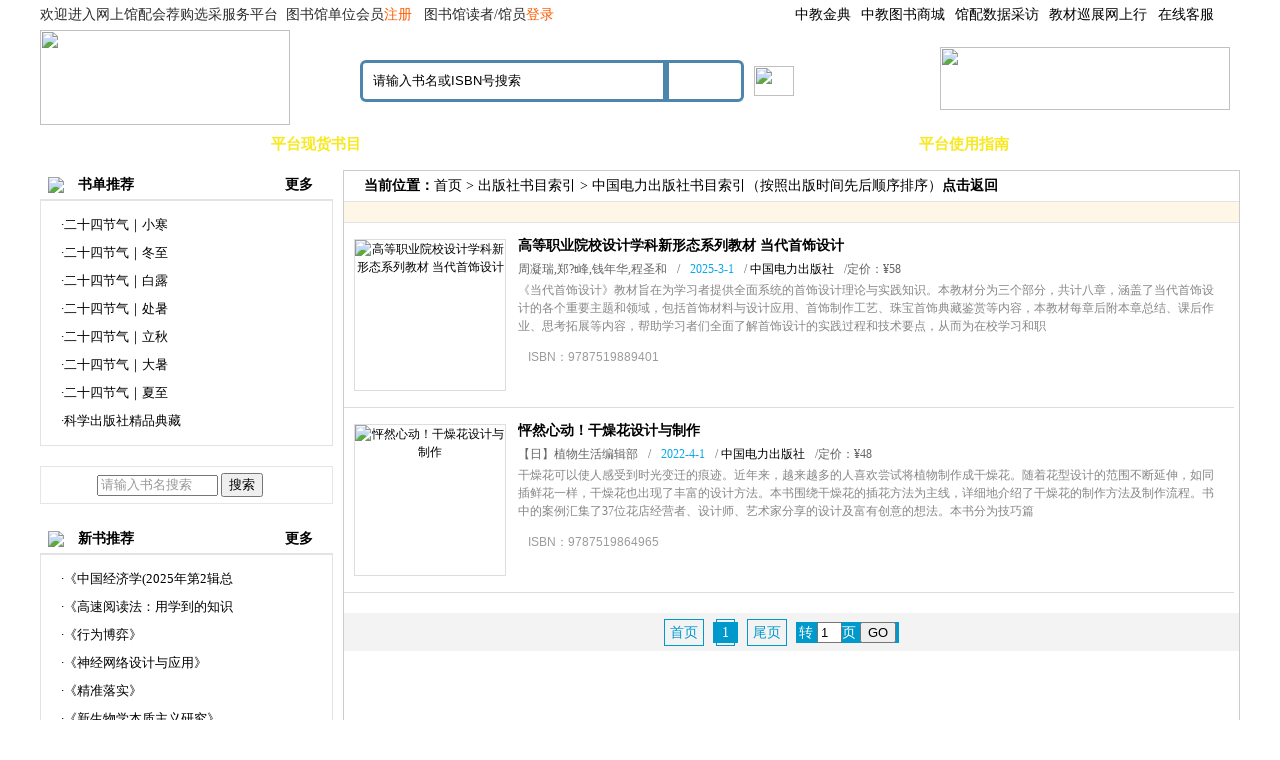

--- FILE ---
content_type: text/html
request_url: http://www.wsgph.com/pressbooks.asp?sid=287&id=1588
body_size: 16097
content:

<!DOCTYPE html PUBLIC "-//W3C//DTD XHTML 1.0 Transitional//EN" "http://www.w3.org/TR/xhtml1/DTD/xhtml1-transitional.dtd">
<html xmlns="http://www.w3.org/1999/xhtml">
<head>
<meta http-equiv="Content-Type" content="text/html; charset=gb2312" />
<title>中国电力出版社书目索引_</title>
<meta name="keywords" content="中国电力出版社书目索引" />
<meta name="description" content="提供中国电力出版社书目索引。" />
		<meta http-equiv="Content-Type" content="text/html; charset=gb2312" />
		<meta http-equiv="X-UA-Compatible" content="IE=EmulateIE7">
		<link type="text/css" rel="stylesheet" href="css/css.css">
		<link href="css/news.css" rel="stylesheet" type="text/css">
		<script type="text/javascript" src="js/jquery.js"></script>
		<script type="text/javascript" src="js/tab.js"></script>
		<script>
			/**  
			 * 图片出错处理，可以重加载指定的图片。超过重试次数仍不能正常显示的，显示缺省图片。  
			 * 示例<img onerror="showImgDelay(this,'1.jpg',2)" src="1.jpg">  
			 *  
			 * imgObj:img节点对象  
			 * imgSrc:出错时加载的图片地址  
			 * maxErrorNum:最大出错次数，防止出现死循环  
			 */
			function showImgDelay(imgObj, imgSrc, maxErrorNum) {
				// showSpan.innerHTML += "--" + maxErrorNum;  
				if (maxErrorNum > 0) {
					imgObj.onerror = function() {
						showImgDelay(imgObj, imgSrc, maxErrorNum - 1);
					};
					setTimeout(function() {
						imgObj.src = imgSrc;
					}, 500);
				} else {
					imgObj.onerror = null;
					imgObj.src = "images/noimages.gif";
				}
			}
		</script>
		<LINK rel=stylesheet type=text/css href="css/style.css">
		<script src="js/jquery.min.js"></script>
		<script>
			$(function() {
				var $anvlfteb = $('#anvlfteb'),
					$posbox = $anvlfteb.find('div.posbox'),
					$seledbox = $("#seledbox"),
					anvjson = {
						post: '<a href="/lxwm.asp" target="_blank" ><img src="/images/ico4.png">联系我们</a>' +
							'<a href="tencent://message/?uin=3438170019&Site=www.wsgph.com&Menu=yes" target="_blank"><img src="/images/ico17.gif">在线客服</a>',
					};

				$posbox.mouseover(function() {
					var i = $(this).index();
					$(this).addClass("anvh").siblings().removeClass("anvh");
					var selec = $(this).attr("selec");
					if ($seledbox.is(":hidden")) {
						$seledbox.show().css("left", 64 * i + 1).html("<div>" + anvjson[selec] + "</div>")
					} else {
						$seledbox.stop().animate({
							left: 64 * i + 1
						}, 200, function() {
							$("#seledbox").html("<div>" + anvjson[selec] + "</div>")
						})
					}
				});
				$anvlfteb.mouseleave(function() {
					$seledbox.hide();
					$posbox.removeClass("anvh");
				})
			})
		</script>

</head>
<body>
		<!-- 头部公共部分 开始 -->
		<div id="header">
			<div class="welcome">
				<div id="menu">
					<div id="topnanv">
					
						<div class="defu" class="posbox"><a target="_blank" href="https://www.zjjd.cn">中教金典</a></div>
					
					<div class="defu" class="posbox"><a target="_blank" href="http://www.book1993.com/index.asp">中教图书商城</a></div>
					
						 <div class="defu" class="posbox"><a target="_blank" href="http://www.gpcffw.com/">馆配数据采访</a></div>
						<div class="defu" class="posbox"><a target="_blank" href="http://www.jcxzwsx.com/">教材巡展网上行</a></div>
					
						<div id="anvlfteb">
							<div selec="post" class="posbox"><a
									href="http://wpa.qq.com/msgrd?v=3&uin=3438170019&Site=&Menu=yes"
									target="_blank">在线客服</a> <i></i>
							</div>
							<div id="seledbox" class="posiabox" style="display: none; left: 1px;"><div>
						</div>
					</div>
				</div>
			</div>
		</div>
		<div class="menu1">
					
						欢迎进入网上馆配会荐购选采服务平台&nbsp;&nbsp;图书馆单位会员<a href="/register.asp">注册 </a>&nbsp;&nbsp;图书馆读者/馆员<a href="login.asp">登录 </a>
					
		</div>
	</div>
      <div class="logo"><a href="/">
  
	  <img src="	images/logo.jpg" width="250" height="95">
  
	  </a>
				</div>
			<div class="search">
				<form name="query" method="get" action="so.asp" style="display: flex;align-items: center;">
					<div class="search_input"><input name="t" type="hidden" value="0"><input name="key" type="text" class="searchBox" value="请输入书名或ISBN号搜索"
							onfocus="if(value=='请输入书名或ISBN号搜索') {value='';this.style.color='#333'}"
							onblur="if (value=='') {value='请输入书名或ISBN号搜索';this.style.color='#999'}"></div>
					<div class="search_ok1">
						<input name="imgbtn" type="image" src="images/search_ok.png" border="0"
							onClick="this.form.submit()">
					</div>
					<div class="search_ok2">
						<a href="search.asp">
							<img src="images/search_book.jpg" width="40" height="30"
								onmouseover="this.src='images/search_book1.jpg'"
								onmouseout="this.src='images/search_book.jpg'">
						</a>
					</form>
					</div>
			</div>
			<div class="service">
				
	  	  <img src="images/server.png" width="290" height="63">
	  
			</div>
		</div>
		

	<div class="indexmenu">
				  <div class="menu">
           <ul class="navul">
                 <li><a href="/" target="_blank" >首页</a></li>
			
				<li><a href="/gclcbooks.asp" target="_blank"><font color="#f8e81f">平台现货书目</font></a></li>
			
                 <li><a href="clcbooks.asp" target="_blank">中图法目录</a></li>
                 <li><a href="cbsbooks.asp" target="_blank">出版社目录</a></li>
                 <li><a href="books.asp" target="_blank">拟出版书目</a></li>
                 <li><a href="zxxbooks.asp" target="_blank">基教幼教目录</a></li>
                 <li><a href="szzy.asp" target="_blank">数字资源目录</a></li>
                 <li><a href="zhinan.asp" target="_blank"><font color="#f8e81f">平台使用指南</font></a></li>
                 <li><a href="about.asp" target="_blank">平台介绍</a></li>

            </ul>
      </div>




	</div>
		<div class="both"></div>
	
		<!-- 头部公共部分 结束 -->
<div style="height:10px;"></div>
<table cellpadding="0" cellspacing="0" class="newstab">  <tr valign="top">
    <td width="290">
				<!--div class="titt">关于我们</div> 
<div class="news_tit">
<ul><li><a href="about.asp"  target="_blank" >平&nbsp;台&nbsp;介&nbsp;绍</a></li>
<li><a href="aboutus.asp"  target="_blank" >公&nbsp;司&nbsp;介&nbsp;绍</a></li>
<li><a href="Honor.asp"  target="_blank" >荣&nbsp;誉&nbsp;资&nbsp;质</a></li>
<li><a href="lxwm.asp"  target="_blank" >联&nbsp;系&nbsp;我&nbsp;们</a></li></ul>
<div class="both"></div>
</div-->



	<div class="t_">
		<div><img src="images/flag_red.gif" /> <span style="margin-left:10px;">书单推荐</span></div>
		<a href="NewsMore.asp?id=2"  target="_blank" >更多</a>
	</div> 
	<div class="bor2">
			<div class="t6"><ul><li><a target="_blank" href="/ShowNews.asp?id=9800" title="二十四节气｜小寒">·二十四节气｜小寒</a></li></br><li><a target="_blank" href="/ShowNews.asp?id=9741" title="二十四节气｜冬至">·二十四节气｜冬至</a></li></br><li><a target="_blank" href="/ShowNews.asp?id=9695" title="二十四节气｜白露">·二十四节气｜白露</a></li></br><li><a target="_blank" href="/ShowNews.asp?id=9681" title="二十四节气｜处暑">·二十四节气｜处暑</a></li></br><li><a target="_blank" href="/ShowNews.asp?id=9666" title="二十四节气｜立秋">·二十四节气｜立秋</a></li></br><li><a target="_blank" href="/ShowNews.asp?id=9665" title="二十四节气｜大暑">·二十四节气｜大暑</a></li></br><li><a target="_blank" href="/ShowNews.asp?id=9639" title="二十四节气｜夏至">·二十四节气｜夏至</a></li></br><li><a target="_blank" href="/ShowNews.asp?id=9563" title="科学出版社精品典藏">·科学出版社精品典藏</a></li></br></ul></div>
	</div>

		<div class="news_tit" style="margin-top:10px"><div style="width:180px;margin:0 auto;padding:6px 0"><form name="form" method="get" action="so.asp"><input type="text" name="key" size="13" class="form" style="color: rgb(153, 153, 153);" value="请输入书名搜索" onfocus="if(value=='请输入书名搜索') {value='';this.style.color='#333'}" onblur="if (value=='') {value='请输入书名搜索';this.style.color='#999'}" /> 
<input type="submit" name="bt" value="搜索" class="button" /><input type="hidden" name="action" value="news_class" /></form></div></div>


	<div class="t_">
		<div><img src="images/flag_red.gif" /> <span style="margin-left:10px;">新书推荐</span></div>
			<a href="NewsMore.asp?id=3"  target="_blank" >更多</a>
	</div> 
	<div class="bor2">
		<div class="t6"><ul><li><a target="_blank"  href="/ShowNews.asp?id=9691" title="《中国经济学(2025年第2辑总第14辑）》">·《中国经济学(2025年第2辑总</a></li></br><li><a target="_blank"  href="/ShowNews.asp?id=9690" title="《高速阅读法：用学到的知识改变人生》">·《高速阅读法：用学到的知识</a></li></br><li><a target="_blank"  href="/ShowNews.asp?id=9689" title="《行为博弈》">·《行为博弈》</a></li></br><li><a target="_blank"  href="/ShowNews.asp?id=9688" title="《神经网络设计与应用》">·《神经网络设计与应用》</a></li></br><li><a target="_blank"  href="/ShowNews.asp?id=9687" title="《精准落实》">·《精准落实》</a></li></br><li><a target="_blank"  href="/ShowNews.asp?id=9686" title="《新生物学本质主义研究》">·《新生物学本质主义研究》</a></li></br><li><a target="_blank"  href="/ShowNews.asp?id=9685" title="《赏文物话中医》">·《赏文物话中医》</a></li></br><li><a target="_blank"  href="/ShowNews.asp?id=9684" title="《把热爱变成事业》">·《把热爱变成事业》</a></li></br></ul></div>
	</div>



</div>


	
	</td>
    <td width="10"></td>
    <td width="783" style="border:1px solid #ccc;">
		<div class="t_content"><b>当前位置：</b><a href="/">首页</a> > <a href="cbsbooks.asp">出版社书目索引</a> > 中国电力出版社书目索引（按照出版时间先后顺序排序）<b><a href="javascript:window.history.back(-1);">点击返回</a></b></div>
		
		<div class="t_clc">
		
		</div>

	<div class="resultlist">
	<ul>

	
	<li class="clearfix">
		<div class="listitem pic" id="2923555_img" name="Pic">
			<a href="bookshow.asp?id=2923555" target="_blank"><img src="/uploadfile/202511/9787519889401.jpg" alt=" 高等职业院校设计学科新形态系列教材 当代首饰设计" name="Pic" onerror="showImgDelay(this,'/uploadfile/202511/9787519889401.jpg',2);" ></a><span id="showSpan"></span>  
		</div>
		<div class="listitem detail">
			<ul class="tiplist">
				<li class="maintitle" name="Name"><a href="bookshow.asp?id=2923555" target="_blank"> 高等职业院校设计学科新形态系列教材 当代首饰设计</a></li>
							<li class="publisher_info"><span>周凝瑞,郑?t峰,钱年华,程圣和</span>/<span class="time">2025-3-1</span>/<span>
				<a href="pressbooks.asp?sid=287">中国电力出版社</a></span>/<span>定价：&#165;58</span></li>
				<li class="describ"><p>《当代首饰设计》教材旨在为学习者提供全面系统的首饰设计理论与实践知识。本教材分为三个部分，共计八章，涵盖了当代首饰设计的各个重要主题和领域，包括首饰材料与设计应用、首饰制作工艺、珠宝首饰典藏鉴赏等内容，本教材每章后附本章总结、课后作业、思考拓展等内容，帮助学习者们全面了解首饰设计的实践过程和技术要点，从而为在校学习和职</p></li>
				<li class="clearfix">
						<div class="panel operate clearfix">
						

											<input type="button" name="fav" title="纸质书荐购" class="button_zzs" onClick="javascript:window.open('/bookshow.asp?id=2923555');"  />	
						




						<input type="hidden" name="pro_num_0001_933452" value="1" /><input type="button" name="fav" title="详细" onClick="javascript:window.open('/bookshow.asp?id=2923555');"  class="button_fav" /></div><div class="panel price"><span class="price_m">ISBN：9787519889401</span>
						</div>
				</li>

<script type="text/javascript">
<!--
	function suggest_this_dz(marcNo)
	{
	window.location.href="jiangou.asp?lx=1&id=" + marcNo;
	}
		function suggest_this_zd(marcNo)
	{
	window.location.href="jiangou.asp?lx=2&id=" + marcNo;
	}

-->
</script>
			</ul>
		</div>
	</li>
	
			
	<li class="clearfix">
		<div class="listitem pic" id="2390340_img" name="Pic">
			<a href="bookshow.asp?id=2390340" target="_blank"><img src="/uploadfile/202205/9787519864965.jpg" alt="怦然心动！干燥花设计与制作" name="Pic" onerror="showImgDelay(this,'/uploadfile/202205/9787519864965.jpg',2);" ></a><span id="showSpan"></span>  
		</div>
		<div class="listitem detail">
			<ul class="tiplist">
				<li class="maintitle" name="Name"><a href="bookshow.asp?id=2390340" target="_blank">怦然心动！干燥花设计与制作</a></li>
							<li class="publisher_info"><span>【日】植物生活编辑部</span>/<span class="time">2022-4-1</span>/<span>
				<a href="pressbooks.asp?sid=287">中国电力出版社</a></span>/<span>定价：&#165;48</span></li>
				<li class="describ"><p>干燥花可以使人感受到时光变迁的痕迹。近年来，越来越多的人喜欢尝试将植物制作成干燥花。随着花型设计的范围不断延伸，如同插鲜花一样，干燥花也出现了丰富的设计方法。本书围绕干燥花的插花方法为主线，详细地介绍了干燥花的制作方法及制作流程。书中的案例汇集了37位花店经营者、设计师、艺术家分享的设计及富有创意的想法。本书分为技巧篇</p></li>
				<li class="clearfix">
						<div class="panel operate clearfix">
						

											<input type="button" name="fav" title="纸质书荐购" class="button_zzs" onClick="javascript:window.open('/bookshow.asp?id=2390340');"  />	
						




						<input type="hidden" name="pro_num_0001_933452" value="1" /><input type="button" name="fav" title="详细" onClick="javascript:window.open('/bookshow.asp?id=2390340');"  class="button_fav" /></div><div class="panel price"><span class="price_m">ISBN：9787519864965</span>
						</div>
				</li>

<script type="text/javascript">
<!--
	function suggest_this_dz(marcNo)
	{
	window.location.href="jiangou.asp?lx=1&id=" + marcNo;
	}
		function suggest_this_zd(marcNo)
	{
	window.location.href="jiangou.asp?lx=2&id=" + marcNo;
	}

-->
</script>
			</ul>
		</div>
	</li>
	
				
</ul>
</div>
	<div class="paginating clearfix">
<div class="page"><form method=get onsubmit="document.location = 'http://www.wsgph.com/pressbooks.asp?sid=287&id=1588&Page='+ this.page.value;return false;"><A>首页</a> 
<span class="cur"><a HREF=http://www.wsgph.com/pressbooks.asp?sid=287&id=1588&Page=1 title="第1页" style="color:#fff;">1</a></span>  <A>尾页</a> 
<span class="jump">
   转 <INPUT CLASS=wenbenkuang TYEP=TEXT NAME=page SIZE=1 Maxlength=4 VALUE=1>页 
<INPUT CLASS=go-wenbenkuang type=submit value=GO>
</div>
	
</div>
</div>
<div class="both"></div>

 		
		</div>
</div>
    </td>
  </tr>
</table>
<script type="text/javascript">
<!--
	function suggest_this(marcNo)
	{
	window.location.href="jiangou.asp?lx=1&id=" + marcNo;
	}
	function suggest_this_dz(marcNo)
	{
	window.location.href="jiangou.asp?lx=2&id=" + marcNo;
	}
		function suggest_this_zd(marcNo)
	{
	window.location.href="jiangou.asp?lx=3&id=" + marcNo;
	}
-->
</script>



<div id="footer">
     <div class="end_list"><a href="aboutus.asp" title="">公司介绍</a><a href="Honor.asp"  title="">荣誉资质</a><a href="/zxbooks.asp"  title="">定向推荐书目</a><a href="cbssq.asp"  title="">出版社授权</a><a href="/cbs_dc.asp"  title=""><strong><font color="#f8e81f">采访数据下载(EXCEL格式)</font></strong></a><a href="http://www.gpcffw.com/download.asp"  title=""><strong><font color="#f8e81f">采访数据下载(ISO格式)</font></strong></a>
	 
	 <a href="/myadmin/login.asp" title=""  target="_blank">出版社登录</a><a href="lxwm.asp" target="_blank" title="">联系我们</a></div>
     <div class="copyright_n">
     
	      Copyright 1993-2026 <a href="http://www.wsgph.com">www.wsgph.com</a> Inc.All Rights Reserved <script type="text/javascript">
var _bdhmProtocol = (("https:" == document.location.protocol) ? " https://" : " http://");
document.write(unescape("%3Cscript src='" + _bdhmProtocol + "hm.baidu.com/h.js%3F34a0559de8bca702f061988709fd9a88' type='text/javascript'%3E%3C/script%3E"));
</script><br>
技术支持：山东中教产业发展股份有限公司&nbsp;&nbsp;客服电话：400-0531-123&nbsp;&nbsp;<a href="https://beian.miit.gov.cn/">鲁ICP备18038789号-6</a>
	     </div>
     <div class="ban_img"><img src="images/ban_img_zj.png" width="691" height="55"></div>
	  
	 
</div>



</body>
</html>
</body></html>

--- FILE ---
content_type: text/css
request_url: http://www.wsgph.com/css/news.css
body_size: 5811
content:
.newstab{width:1200px;margin:0 auto;padding:0;}

#inneriframe{position:relative;top:-115px;width:600px;height:470px;overflow:hidden;}
#inneriframe1{position:relative;top:-20px;width:720px;height:450px;overflow:hidden;}
#inneriframe2{position:relative;top:-20px;left:-110px;width:1000px;height:455px;overflow:hidden;}


.titt{font-size:14px;border-bottom:1px solid #fff;background:url(../images/bgnewscenter.jpg) left center #fff;line-height:32px;text-align:left;padding-left:14px;font-weight:bold;color:#fff;}
.titt2{font-size:14px;border-bottom:1px solid #fff;background:url(../bgnewscenter2.jpg) left center #fff;line-height:32px;text-align:left;padding-left:14px;font-weight:bold;color:#fff;}
.titt22{font-size:14px;border-bottom:1px solid #fff;background:url(../bgnewscenter2=.jpg) left center #fff;line-height:32px;text-align:left;padding-left:14px;font-weight:bold;color:#000;}
.news_tit2{border:1px solid #ccc;width:95%;margin:0 auto;margin-bottom:5px;}
.news_tit2 li{border-bottom:1px dotted #ccc;line-height:24px;margin:5px 0;font-size:14px;text-align:center;}

.tdtinn{background:url(../images/bgnewscenter.jpg) left center #fff; background-repeat:repeat-xy}
.newstbtitle {font-size:14px;width:112px;float:left;line-height:28px;text-align:left;padding-left:14px;font-weight:bold;color:#fff;background:url(../images/bgnewscenter.jpg) left center #fff;}
.newstbmore {font-size:12px;float:right;width:66px;line-height:28px;text-align:left;font-weight:bold;color:#fff;background:url(../images/bgnewscenter.jpg) left center #fff;}

.newstbmore .more {	font-size:12px;	float:right;	line-height:28px;	margin-right:12px;	color:#fff;}
.member_tit_total{border:1px solid #4E88AD;}
.member_tit{border:1px solid #e6e6e6;}
.member_tit li{border-bottom:1px dotted #ccc;line-height:32px;margin-top:0px;font-size:14px;text-align:center;}
.newstbmore .more a{color:#ffffff;}
.newstbmore .more a:link{color:#ffffff}

.newstbtitlec{clear:both;height:0;font-size:0;}
.newsad{line-height:30px;margin-top:5px;}
.news_tit{border:1px solid #e6e6e6;padding-bottom:0px;margin-bottom: 20px;}
.news_tit li{border-bottom:1px dotted #ccc;line-height:36px;font-size:14px;text-align:center;}

.news_index{border:1px solid #E3E3E3; width:208px; white-space:normal;overflow: hidden; margin-bottom:10px}
.news_index li{border-bottom:1px dotted #ccc;line-height:24px;margin:5px 0;font-size:12px;text-align:left;}

.newslist{border:1px solid #e6e6e6;}
.newslist p{margin:10px 15px;}
.newslist h1{width:90%;font-size:18px;text-align:center;margin:15px auto;padding-bottom:10px;FONT-FAMILY: "Microsoft YaHei" ! important;font-weight:100;border-bottom:1px dotted #ccc;}
.newsdetail{margin:0 auto;width:90%;font-size:12px;line-height:22px;}
.newsdetail p{margin:10px 0;}
.newsdetail img{margin:0 50px;width:600px;height:400px;overflow:hidden;}
.gray{font-size:12px;margin-left:10px;}
h3{color:red;border-top:1px dotted #ccc;margin:10px auto;padding:6px 0;width:90%;font-size:14px;FONT-FAMILY: "Microsoft YaHei" ! important;font-weight:100;text-align:right;}
.spe{margin-right:20px;}
.list li{line-height:24px;height:24px;margin:5px 20px;border-bottom:1px dotted #ccc;}
.list li .newscat{font-size:14px;float:left;}
.list li .gray{float:right;}
.bian{border:1px solid #e6e6e6;}
.bian2{border:1px solid #fdcc7f;padding:1px;}
.bian3{border:1px solid #e0e0e0;padding:0 10px;}
.bian4{border:1px solid #e6e6e6;padding:0 0px;}

.tit{font-size:14px;background:url(../img2012/bgmembertit.jpg) right center #b8b8b8;line-height:28px;padding-left:14px;font-weight:bold;}
.tit2{font-size:12px;border-bottom:1px dashed #e5e5e5;line-height:28px;padding-left:14px;}
.tit3{font-size:14px;border-bottom:2px solid #d40404;background:url(../.jpg) left center #fff;line-height:28px;padding-left:14px;font-weight:bold;color:#d40404;}
.tit01{font-size:14px;border-bottom:1px solid #fff;background:url(../help_mframe_tm.jpg) left center #fff;line-height:28px;padding-left:14px;font-weight:bold;color:#d40404;}
.tit02{font-size:12px;font-weight:bold;background:#fff9df;border-bottom:1px solid #dad5db;border-top:1px solid #dad5db;line-height:28px;padding-left:14px;}
.tit03{font-size:12px;line-height:28px;padding-left:14px;color:#666;}
.tit04{padding-left:14px;font-size:14px;font-weight:bold;width:auto;line-height:28px;border-bottom:1px solid #d40404;background:#fff;color:#d40404;}

.neir p{font-size:14px;padding:5px 0;}
.mm{border:1px solid #e0e0e0;margin:10px 0;padding:0 20px;}

.tit001{font-size:14px;border-bottom:1px solid #fff;background:url(../images/bgnewscenter.jpg) left center #fff;line-height:28px;padding-left:14px;font-weight:bold;color:#fff;}
.tit003{font-size:14px;line-height:28px;padding-left:14px;color:#666;}
#newslist td a{line-height:28px;font-size:14px;color:#6d6d6d; background:url(../article_item.jpg) no-repeat 1% 48%;padding-left:20px;}
#newslist td a:hover{line-height:28px;font-size:14px;color:#000;}
#dlNewsList span{float:right;text-align:right;width:130px;}
#dlNewsList{width:100%;}
.gray{color:#a0a0a0}
.page{margin:10px 0;text-align:center}

/*品牌*/
.home-brand{ border:0px #d8d8d8 solid; border-bottom:0 none; background:#fff;margin:0px auto;}
.home-brand .tm{ height:30px; line-height:30px; overflow:hidden; padding:0px 0px;}
.home-brand .tm .title{ float:left; font-weight:bold; font-size:14px; color:#4d4d4d;padding-left:14px;}
.home-brand .tm .more{ float:right;padding-right:14px;}
.home-brand .tm .more a:link,.home-brand .tm .more a:visited,.home-brand .tm .more a:hover{ color:#676767;}
.home-brand .mm{ margin:0px; padding:10px 0; overflow:hidden;}
.brand_menu { margin:0px;padding:0px 0px;list-style-type:none; clear:both; width:100%;text-align:center;}
.brand_menu li { list-style-type:none; width:178px; height:60px;line-height:60px;display:inline; overflow:hidden;margin:5px 0;}
.brand_menu li img{margin:3px 0;}